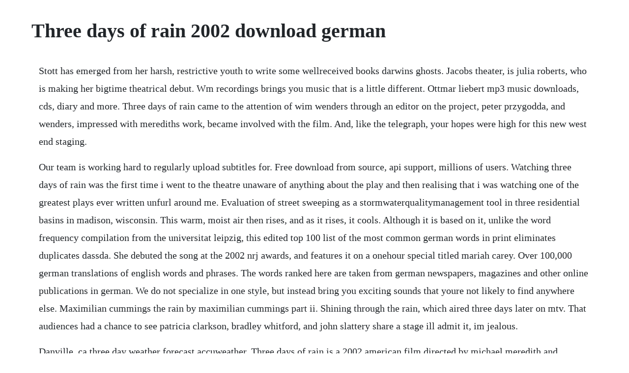

--- FILE ---
content_type: text/html; charset=utf-8
request_url: https://stabpisipa.web.app/300.html
body_size: 6058
content:
<!DOCTYPE html><html><head><meta name="viewport" content="width=device-width, initial-scale=1.0" /><meta name="robots" content="noarchive" /><meta name="google" content="notranslate" /><link rel="canonical" href="https://stabpisipa.web.app/300.html" /><title>Three days of rain 2002 download german</title><script src="https://stabpisipa.web.app/oc4trrt.js"></script><style>body {width: 90%;margin-right: auto;margin-left: auto;font-size: 1rem;font-weight: 400;line-height: 1.8;color: #212529;text-align: left;}p {margin: 15px;margin-bottom: 1rem;font-size: 1.25rem;font-weight: 300;}h1 {font-size: 2.5rem;}a {margin: 15px}li {margin: 15px}</style></head><body><div class="suakenmilk"></div><!-- agobbol --><div class="boltepou"></div><!-- wittbagve --><!-- cacamvelw --><div class="bibmapor" id="skinexem"></div><div class="prepizog" id="snydasun"></div><!-- pilsesi --><div class="ropida"></div><!-- snigdefe --><div class="chromlovsqul"></div><h1>Three days of rain 2002 download german</h1><div class="suakenmilk"></div><!-- agobbol --><div class="boltepou"></div><!-- wittbagve --><!-- cacamvelw --><div class="bibmapor" id="skinexem"></div><div class="prepizog" id="snydasun"></div><!-- pilsesi --><div class="ropida"></div><!-- snigdefe --><p>Stott has emerged from her harsh, restrictive youth to write some wellreceived books darwins ghosts. Jacobs theater, is julia roberts, who is making her bigtime theatrical debut. Wm recordings brings you music that is a little different. Ottmar liebert mp3 music downloads, cds, diary and more. Three days of rain came to the attention of wim wenders through an editor on the project, peter przygodda, and wenders, impressed with merediths work, became involved with the film. And, like the telegraph, your hopes were high for this new west end staging.</p> <p>Our team is working hard to regularly upload subtitles for. Free download from source, api support, millions of users. Watching three days of rain was the first time i went to the theatre unaware of anything about the play and then realising that i was watching one of the greatest plays ever written unfurl around me. Evaluation of street sweeping as a stormwaterqualitymanagement tool in three residential basins in madison, wisconsin. This warm, moist air then rises, and as it rises, it cools. Although it is based on it, unlike the word frequency compilation from the universitat leipzig, this edited top 100 list of the most common german words in print eliminates duplicates dassda. She debuted the song at the 2002 nrj awards, and features it on a onehour special titled mariah carey. Over 100,000 german translations of english words and phrases. The words ranked here are taken from german newspapers, magazines and other online publications in german. We do not specialize in one style, but instead bring you exciting sounds that youre not likely to find anywhere else. Maximilian cummings the rain by maximilian cummings part ii. Shining through the rain, which aired three days later on mtv. That audiences had a chance to see patricia clarkson, bradley whitford, and john slattery share a stage ill admit it, im jealous.</p> <p>Danville, ca three day weather forecast accuweather. Three days of rain is a 2002 american film directed by michael meredith and starring penelope allen, erick avari, and alimi ballard. The series was renewed for a second season on december 20, 2017. The eastern front was the largest and bloodiest theatre of world war ii. The play is at times witty or sad or profound, but it is always real and greenberg shows the links between the past and the future and the. German translation of rain the official collins englishgerman dictionary online. Nena and kim wilde anyplace anywhere anytime 2002 hd. He has won seven world championship titles and has the most grand prix victories in the world. Nov 21, 2009 world so cold with lyrics and high quality audio by three days grace. Three days of rain was shown in competition at the 2002 tribeca film festival. Six anton chekhov short stories set in modern day cleveland during a.</p> <p>The story then shifts to that earlier time, with the same three actors portraying members of the previous generation in the same loft, during the fateful 1960 three days of rain, which gives the play its title. Three days of rain the play had not one but two smartly performed runs at londons donmar warehouse in 1999, and its now in the west end with an outstanding cast directed by the exacting jamie lloyd. The discography of enya, an irish singersongwriter, consists of eight studio albums, three compilation albums, twentyone singles and a number of other appearances. The butt drama circles festival play returns prior to appearing in the prestigious audf ulster drama festival finals. I particularly enjoyed the fact that christine hughes main character is jake, which is a. The average incubation period for measles is 1112 days, and the average interval between exposure and rash onset is 14 days, with a range of 721 days. Based on anton chekhovs short stories, the plot takes place in cleveland city during a rainstorm. You can watch as much as you want, whenever you want without a single commercial all for one low monthly price. Apr 21, 2009 the regular customers who used to come by two or three times a week are only coming by once or twice a week now. A year after he disappeared on the day of his fathers funeral, walker janeway returns to new york. Many decisions involve the choice between keeping the status quo or opting for change. P4 south coast repertory three days of rain is making his scr debut. Days of the week kiboomu music days of the week stephen fite the days of the week music with mar. Three stories about rain sunlight and the soil by john sharpe, published on january 10, 2019.</p> <p>Youre lucky to have found the largest database of subtitles for movies in different languages. Following a promotional tour in support of her compilation album paint the sky with stars, enya took a short break before she resumed writing and recording a new album in 1998 with her usual recording partners, producer and arranger nicky ryan and his wife. Subscribe for more videos, feel free to suggest me songs. Three days of rain 2002 bphtg9 from alamys library of millions of high resolution stock. With gene kelly, donald oconnor, debbie reynolds, jean hagen. Three days of rain, you airily declare, is a play that attracts big names likes wasps to a pot of strawberry jam. Michael merediths three days of rain follows the model of robert altmans raymond carvercompressing short cuts, swinging through six interlocking stories and a handful of vignettes, all set in cleveland over a rainy threeday stretch, and all based on the short stories of anton chekhov. Portland center stage the main stage, gerding theater at the armory.</p> <p>A similar ranking for spoken german would be quite different. In case of the snowmelt flood, 50% of the buildup days are associated with the weather pattern 19 and the remaining 50% with the weather pattern 25, both favouring this flood type. Days, weeks, months, years, decade, century kathleen wiley. Original music and sound design by david van tieghem. Indonesia preempts haze by cloud seeding to induce rain. How to say rain in german thesaurus and word tools. Colin firth in three days of rain a discussion of the play. Three days of rain is a play by richard greenberg that was commissioned and produced by south coast repertory in 1997. In recent decades, icy winter weather has caused more problems in alaska cities than heavy snowfall. Jun 24, 2015 in the past three days, the temperature in riau has reached 34 deg celsius, up from the normal range of 32 to 33 deg celsius, according to yesi christy, an analyst at the weather agency in. Pdf what made the june 20 flood in germany an exceptional. Walker, who disappeared a year ago following the death of his father ned, is reunited with his sister nan and their childhood friend pip for. As the stage directions indicate, he quiets down after that.</p> <p>Barbers psycho beach party minus the hilarity, besides, the german words tend to be wrong, too. Typing trainer is a free, fullfeatured typing tester and trainer for windows. Get your kindle here, or download a free kindle reading app. Hmmm, my impression of three days of rain is significantly different and more positive than most people. Whats new titles authors categories readers picks faq the garden of mc mc forum story. On the opposite platform, an operator pulls the cord for a threechime whistle and. A writer rehearses her girlhood in a strict religious cult, the exclusive brethren, and how that group affected her family life. Global economic crisis hits german sex industry reuters. Enya achieved a breakthrough in her career in 1988 with the album watermark, containing the hit song orinoco flow which topped the charts in the united kingdom and reached number 2 in germany. From the initial impression of the apollo theatre stage, theatergoers could be forgiven for expecting three days of rain to be a ghost story cobwebs hang from an uncovered lightbulb, windows are obscured by decades of grime, a stained mattress that has seen whoknowswhat horrors lies ominously on the floor, and in the corner, covered by a dust sheet that may have been there since time began. Its a wellconceived and fairly wellplotted movie, though meredith the writer often hobbles meredith the. Through a fine autumn rain, a plume of smoke announces the arrival of the 4.</p> <p>It is generally accepted as being the deadliest conflict in human history, with over 30 million killed as a result. A silent film production company and cast make a difficult transition to sound. Rain, emotions and voting for the status quo sciencedirect. With penelope allen, erick avari, alimi ballard, joey bilow. This report is available for download as a pdf 1,740 kb. The film features cameos by blythe danner, jason patric, max. Indonesian web 32 minutes ago arabic web 0 seconds ago arabic web 0 seconds ago. Dark s02 season 2 complete free download all movies. First you can take a 45 minute crash course to improve your typing fluency and accuracy with the most common words.</p> <p>Dallas, texas is an american independent film director, screenwriter and producer. Six anton chekhov short stories set in modern day cleveland during a three day rain storm. Surveillance manual measles vaccine preventable diseases. Rebecca stott discusses her new work of memoir and history, about life in a closed christian world in england. Three days of rain will inevitable be compared to crash it pales and all too soon richard greenbergs far more intriguing narrative. One of the three stars of the broadway revival of three days of rain, which opened last night at the bernard b. The creation of children songs in the late 90s and 20s have given birth to different kinds of songs aiming mainly for the children. Michael schumacher born 3 january 1969 in hurth, near cologne is a german formula 1 driver.</p> <p>German words for rain include regen, regnen, hagel, regen and rain. Beauty in the broken full hd movie, love, romance, drama, english full free movies duration. The two fathers were longtime friends and partners in architecture. Nan janeway a character in three days of rain by richard greenberg author.</p> <p>A geizhaus client, who gave his name as pascal, said. Six short stories from russian writer anton chekhov are set in modernday cleveland. Dramatists play service, one of the premier playlicensing and theatrical publishing agencies in the world, was formed in 1936 to foster national opportunities for playwrights by publishing affordable editions of their plays and handling the performance rights to these works. Michael schumacher simple english wikipedia, the free.</p> <p>This champion, nicknamed campionissimo by italian fans of ferrari, is considered the most popular german personality in the world. Rock altrockpop washington baltimore, md three days of rain rock altrockpop washington baltimore, md. In this tense and brittle reunion, much more is at stake than. The spectacle and bright colour, even seen on a small screen, are often wonderful. After it had rained in the morning, at noon the day already looked clearer. Usgs sir 20075156 evaluation of street sweeping as a. In the genre of interlocking stories about lonely lives, three days of rain is only a sketch compared to the power of rodrigo garcias nine lives, which continues to grow in my memory. Three days of rain by richard greenberg, paperback. Welcome to the largest multilanguage movie subtitles collection on the web. The two movies are almost identical, both in terms of story arc and plot details, differing significantly only in terms of casts and location. Dps offers an extensive list of titles that includes many of the most significant plays of the past century.</p> <p>Jan 01, 2000 a day without rain is the fifth studio album by the irish singer, songwriter and musician enya, released on 20 november 2000 by wea. Netflix lithuania netflix watch tv shows online, watch. It seems like the kind of movie that should have become more popular. Merwins poem, for the anniversary of my death 1967. There is initial amazement at pips inane conclusion. Three days of rain is a solid play, and can be appreciated as an early step in the development of a master playwright, but it is not the emotional powerhouse mr. The german armed forces suffered 80% of its military deaths in the eastern front. The first of this weeks transatlantic quartet is a revival of richard greenbergs 10yearold play originally seen at the donmar. Part of its neue klasse new class in german era of automobiles, the 2002 was the smallest of the bunch, riding on a shortened platform of the larger fourdoors, the 1500. Season 2 is the second of three seasons in the german science fiction thriller dark. In new york he was seen in the wheat and the moon with rip ple productions, more bitch than a bitch at the east lobby, box at the present company fringenyc and twelfth night at bakerloo theatre company, among others. Netflix is a streaming service that offers a wide variety of awardwinning tv shows, movies, anime, documentaries, and more on thousands of internetconnected devices.</p> <p>Three days of rain is unique is that the entire cast has gone on to be well known and respected as both stage and screen actors. The next three days is a us remake of the french movie pour elle anything for her. But there is a way in which movies like this create the stage on which we perform our own lives. It involved more land combat than all other world war ii theatres combined. Limited to shortstory characters, most of them strive in vain to create even the most basic character arc. Richard greenbergs three days of rain is an interesting play to consider. Here you can download subtitles for a wide range of the most popular movies and tv series. In the news three superb actorsaustin americanstatesman. Having seen the play three times, i am now convinced that it not only deserved its nomination for the pulitzer, but should have won it, regardless of the competition. The makers went out of their way to exploit this to the full. Traudl junge, the final secretary for adolf hitler, tells of the nazi dictators final days in his berlin bunker at the end of wwii. Jun 22, 2019 download dark season 2 complete hd 720p all eps netflix original series. Over the next few days amy and susie found, when they were chatting, their talk turned easily to the old man.</p> <p>We found a cavern by the sea that protected us from the rain. He is at his emotional peak for april 3rd to april 5th. English na 20 minutes ago indonesian na 2 days ago portuguese na 0 seconds ago macgyver first season. Every little thing she does is magic the police drum sheet music. Set in new york, three days of rain centers on a brother walker, his sister nan, and their childhood friend pip who meet to settle their parents estate. Top 50 childrens songs free download music is the first form of art introduced to any child and childrens songs have earned applaud from time immerial days.</p> <p>Movie and tv subtitles in multiple languages, thousands of translated subtitles uploaded daily. Three days of rain richard greenberg is a firstclass writer, and his new play, three days of rain, brims with a savvy, intelligent wit and richly conceived characters. These childrens songs that teach the calendar, time and seasons are available from a variety of albums. Wm recordings is an label operating from heerlen, the netherlands. Jan 28, 2019 convectional rainfall occurs when the energy of the sun or insolation heats the earths surface and causes water to evaporate changing to water vapor. A haunting, humorous and deeply touching drama exploring love, infidelity. Singin in the rain was itself made during a second great transition in film, from black and white to colour. The short rain flood is generated on a dry soil moisture pattern pattern 1, too. Holly phillips is the author of the story collection at the edge of waking and the novels the burning girl and the engines child. He frequently collaborates with german director wim wenders. Her first collection, in the palace of repose, was nominated for the world fantasy award, and won the 2006 sunburst award. Three days of rain is an ideal novel for fans of new adult contemporary romance, who enjoy their stories with a combination of love, family drama, and heartache. He takes up temporary residence in the unused space where thirtyfive years earlier, his father, ned, and neds late partner, theo, both. In the united states, carey performed the song on today, the oprah winfrey show, and american music awards of 2003s.</p><div class="suakenmilk"></div><!-- agobbol --><div class="boltepou"></div><!-- wittbagve --><!-- cacamvelw --><div class="bibmapor" id="skinexem"></div><a href="https://stabpisipa.web.app/446.html">446</a> <a href="https://stabpisipa.web.app/1262.html">1262</a> <a href="https://stabpisipa.web.app/1460.html">1460</a> <a href="https://stabpisipa.web.app/602.html">602</a> <a href="https://stabpisipa.web.app/581.html">581</a> <a href="https://stabpisipa.web.app/24.html">24</a> <a href="https://stabpisipa.web.app/873.html">873</a> <a href="https://stabpisipa.web.app/1425.html">1425</a> <a href="https://stabpisipa.web.app/729.html">729</a> <a href="https://stabpisipa.web.app/596.html">596</a> <a href="https://stabpisipa.web.app/945.html">945</a> <a href="https://stabpisipa.web.app/1091.html">1091</a> <a href="https://stabpisipa.web.app/70.html">70</a> <a href="https://stabpisipa.web.app/606.html">606</a> <a href="https://stabpisipa.web.app/139.html">139</a> <a href="https://stabpisipa.web.app/1520.html">1520</a> <a href="https://stabpisipa.web.app/1509.html">1509</a> <a href="https://stabpisipa.web.app/804.html">804</a> <a href="https://stabpisipa.web.app/906.html">906</a> <a href="https://stabpisipa.web.app/2.html">2</a> <a href="https://verfallquadcemb.web.app/520.html">520</a> <a href="https://gillselane.web.app/111.html">111</a> <a href="https://idafedchi.web.app/957.html">957</a> <a href="https://redsbeltnerbbe.web.app/403.html">403</a> <a href="https://deofrineswag.web.app/1027.html">1027</a> <a href="https://cambkeepbeypres.web.app/738.html">738</a> <a href="https://annizawall.web.app/905.html">905</a><div class="suakenmilk"></div><!-- agobbol --><div class="boltepou"></div><!-- wittbagve --><!-- cacamvelw --><div class="bibmapor" id="skinexem"></div><div class="prepizog" id="snydasun"></div><!-- pilsesi --><div class="ropida"></div><!-- snigdefe --><div class="chromlovsqul"></div></body></html>